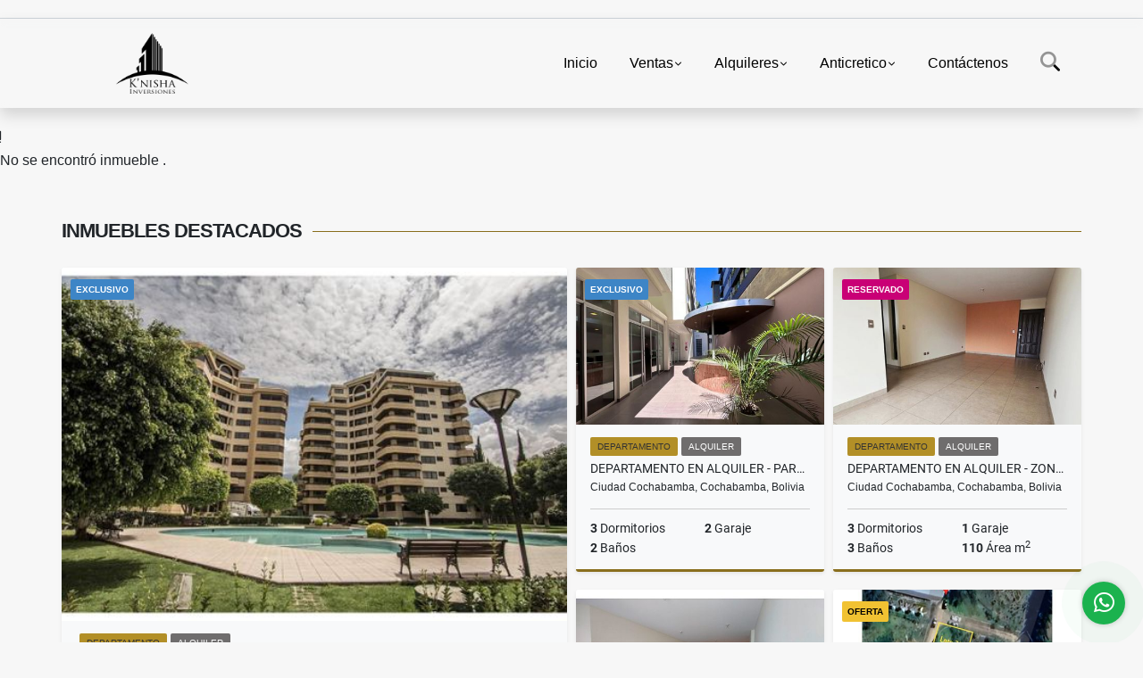

--- FILE ---
content_type: text/html; charset=UTF-8
request_url: https://knishainversiones.com/departamento-venta-cala-cala-ciudad-cochabamba/4231592
body_size: 9739
content:
<!DOCTYPE html>
<html lang="es">
    <head>
        <meta charset="utf-8">
        <meta name="viewport" content="width=device-width, initial-scale=1.0, user-scalable=no">
        <meta name="author" content="Wasi.co">
        <meta name="description" content="COMODO DEPARTAMENTO EN VENTA, ZONA DE CALA CALA  Es una zona muy cotizada ya que se encuentra variedad de comercios, restaurantes, areas verdes, transporte pub">
        <meta name="Keywords" content="Bienes y raíces, Propiedades en Bolivia, Cochabamba, casas, departamentos, terrenos, lotes, oficinas, compra, venta , alquiler, anticreticos, permutas, inmobiliaria">
        <meta name="Language" content="Spanish">
        <meta name="Designer" content="www.wasi.co">
        <meta name="distribution" content="Global">
        <meta name="Robots" content="INDEX,FOLLOW">
        <meta name="csrf-token" content="bWIgLIX39iZIFj2G2O2rBnxo54ZQR6fxSGfwoMQi">

        <title>DEPARTAMENTO // ZONA DE CALA CALA  - US$88,000 USD</title>

        <!-- og tags -->
        <meta property="og:description" content="COMODO DEPARTAMENTO EN VENTA, ZONA DE CALA CALA  Es una zona muy cotizada ya que se encuentra variedad de comercios, restaurantes, areas verdes, transporte pub" />
        <meta property="og:title" content="DEPARTAMENTO // ZONA DE CALA CALA  - US$88,000 USD" />
        <meta property="og:type" content="website" />
        <meta property="og:url" content="https://knishainversiones.com/departamento-venta-cala-cala-ciudad-cochabamba/4231592" />
        <meta property="og:image" content="https://images.wasi.co/inmuebles/b14949520210721111939.jpg" />
        <meta property="og:image:width" content="300" />
        <meta property="og:image:height" content="225" />
        <meta property="og:site_name" content="knishainversiones.com" />

        <!-- og tags google+ -->
        <meta itemprop="description" content="COMODO DEPARTAMENTO EN VENTA, ZONA DE CALA CALA  Es una zona muy cotizada ya que se encuentra variedad de comercios, restaurantes, areas verdes, transporte pub">

        <!-- og tags twitter-->
        <meta name="twitter:card" value="COMODO DEPARTAMENTO EN VENTA, ZONA DE CALA CALA  Es una zona muy cotizada ya que se encuentra variedad de comercios, restaurantes, areas verdes, transporte pub">

                    <link href="https://images.wasi.co/inmuebles/b14949520210721111939.jpg" rel="image_src"/>
        
        <link rel="shortcut icon" href="https://images.wasi.co/empresas/f20220105083546.png" />
        <!-- ------------ Main Style ------------ -->
                    <link href="https://knishainversiones.com/css/v1/pro27b/style.min.css?v11768971493" async rel="stylesheet" type="text/css"/>
            <link href="https://knishainversiones.com/css/v1/pro27b/fonts.min.css?v11768971493" async rel="stylesheet" type="text/css"/>
                                          <!--<link href="https://knishainversiones.com/custom-css/d4ad38.min.css" async rel="stylesheet" type="text/css"/>-->
                                          <!--skin colors-->
        <!--<link href="css/skin/{color}.min.css" rel="stylesheet" type="text/css"/>-->
        <!--<link rel="stylesheet" href="https://cdn.jsdelivr.net/npm/bootstrap-select@1.14.0-beta3/dist/css/bootstrap-select.min.css">-->

                        <style>
          .primary-bg {
  background-color: #d4ad38;
}
.primary-txt {
  color: #333333;
}
.primary-link {
  color: #333333 !important;
}
.primary-link:hover, .primary-link:active, .primary-link:focus, .primary-link:focus-visible {
  color: #333333 !important;
  opacity: 0.6;
}
.primary-bg500 {
  background-color: #b28f27 !important;
  color: #333333 !important;
}
.primary-btn500, .btn-dark {
  background-color: #aa8925 !important;
  border-color: #aa8925 !important;
  color: #333333 !important;
}
.primary-btn500:hover, .btn-dark:hover {
  background-color: #896e1d !important;
}
.primary-bd {
  border-color: #d4ad38 !important;
}
.primary-bd500 {
  border-color: #896e1d !important;
}
.primary-h500 {
  color: #aa8925 !important;
}

                  </style>
                                <script src="https://www.google.com/recaptcha/api.js?hl=es" async defer></script>
    </head>
    <body>
            <section id="gLang" >
    <div class="googleLang container-lg">
        <div id="google_translate_element"></div>
    </div>
</section>
<nav class="navbar navbar-expand-xl sticky-top shadow primary-bd">
    <div class="container-lg">
        <a class="navbar-brand primary-txt"  href="https://knishainversiones.com"><img src="https://images.wasi.co/empresas/b20240416084210.png"  data-2x="https://images.wasi.co/empresas/2xb20240416084210.png" onerror="this.src='https://images.wasi.co/empresas/b20240416084210.png'" title="Logo empresa"
                                                                     class="logo img-fluid" alt="knisha inversiones">
                            </a>
        <button class="navbar-toggler" data-bs-toggle="offcanvas" data-bs-target="#offcanvasExample" aria-controls="offcanvasExample">
            <div class="hamburger-toggle">
                <div class="hamburger">
                    <span></span>
                    <span></span>
                    <span></span>
                </div>
            </div>
        </button>
        <div class="navbarcollapse navbar-collapse justify-content-end" id="navbar-content">
            <ul class="navbar-nav">
                <li class="nav-item" ><a class="nav-link" href="https://knishainversiones.com" >Inicio</a></li>
                                                                    <li class="nav-item dropdown"><a class="nav-link dropdown-toggle" data-bs-toggle="dropdown" data-bs-auto-close="outside" href="https://knishainversiones.com/s/ventas">Ventas</a>
                        <ul class="dropdown-menu shadow">
                                                                                                                                                                                                                                                                                                                                                <li><a class="dropdown-item" href="https://knishainversiones.com/s/casa/ventas?id_property_type=1&amp;business_type%5B0%5D=for_sale">Casa (23)</a></li>
                                                                                                                                <li><a class="dropdown-item" href="https://knishainversiones.com/s/casa-de-campo/ventas?id_property_type=11&amp;business_type%5B0%5D=for_sale">Casa de Campo (1)</a></li>
                                                                                                                                                                                                                                                                                                                                                                                                                                            <li><a class="dropdown-item" href="https://knishainversiones.com/s/departamento/ventas?id_property_type=2&amp;business_type%5B0%5D=for_sale">Departamento (12)</a></li>
                                                                                                                                                                                            <li><a class="dropdown-item" href="https://knishainversiones.com/s/edificio/ventas?id_property_type=16&amp;business_type%5B0%5D=for_sale">Edificio (1)</a></li>
                                                                                                                                                                                                                                                                                                                                                                                                                                            <li><a class="dropdown-item" href="https://knishainversiones.com/s/garzonier/ventas?id_property_type=14&amp;business_type%5B0%5D=for_sale">Garzonier (2)</a></li>
                                                                                                                                                                                                                                                                                                                    <li><a class="dropdown-item" href="https://knishainversiones.com/s/lote/ventas?id_property_type=5&amp;business_type%5B0%5D=for_sale">Lote (13)</a></li>
                                                                                                                                                                                                                                                                                                                                                                                <li><a class="dropdown-item" href="https://knishainversiones.com/s/penthouse/ventas?id_property_type=21&amp;business_type%5B0%5D=for_sale">Penthouse (2)</a></li>
                                                                                                                                                                                            <li><a class="dropdown-item" href="https://knishainversiones.com/s/terreno/ventas?id_property_type=32&amp;business_type%5B0%5D=for_sale">Terreno (1)</a></li>
                                                                                                                                                </ul>
                    </li>
                                                                                    <li class="nav-item dropdown"><a class="nav-link dropdown-toggle" data-bs-toggle="dropdown" data-bs-auto-close="outside" href="https://knishainversiones.com/s/alquileres">Alquileres</a>
                        <ul class="dropdown-menu shadow">
                                                                                                                                                                                                                                                                                                                                                                                                                                                                                                                                    <li><a class="dropdown-item" href="https://knishainversiones.com/s/casa-de-campo/alquileres?id_property_type=27&amp;business_type%5B0%5D=for_rent">Casa de campo (1)</a></li>
                                                                                                                                                                                                                                                                                                                    <li><a class="dropdown-item" href="https://knishainversiones.com/s/departamento/alquileres?id_property_type=2&amp;business_type%5B0%5D=for_rent">Departamento (6)</a></li>
                                                                                                                                <li><a class="dropdown-item" href="https://knishainversiones.com/s/duplex/alquileres?id_property_type=20&amp;business_type%5B0%5D=for_rent">Dúplex (1)</a></li>
                                                                                                                                                                                                                                                                                                                                                                                                                                                                                                                                                                                                                                                                                                                                                                                                                                                                                                                                                                                                        <li><a class="dropdown-item" href="https://knishainversiones.com/s/oficina/alquileres?id_property_type=4&amp;business_type%5B0%5D=for_rent">Oficina (1)</a></li>
                                                                                                                                                                                                                                                                                                                    <li><a class="dropdown-item" href="https://knishainversiones.com/s/local-comercial/alquileres?id_property_type=25&amp;business_type%5B0%5D=for_rent">local comercial (1)</a></li>
                                                                                    </ul>
                    </li>
                                                                                    <li class="nav-item dropdown"><a class="nav-link dropdown-toggle" data-bs-toggle="dropdown" data-bs-auto-close="outside" href="https://knishainversiones.com/s/anticretico">Anticretico</a>
                        <ul class="dropdown-menu shadow">
                                                                                                                                                                                                                                                                                                                                                                                                                                                                                                                                                                                                                                                                                                                                                                                    <li><a class="dropdown-item" href="https://knishainversiones.com/s/departamento/anticretico?id_property_type=2&amp;business_type%5B0%5D=for_transfer">Departamento (2)</a></li>
                                                                                                                                                                                                                                                                                                                                                                                                                                                                                                                                                                                                                                                                                                                                                                                                                                                                                                                                                                                                                                                                                                                                                                                                                                                                                                                    <li><a class="dropdown-item" href="https://knishainversiones.com/s/local-comercial/anticretico?id_property_type=25&amp;business_type%5B0%5D=for_transfer">local comercial (2)</a></li>
                                                                                    </ul>
                    </li>
                                                                                                                                                                <li class="nav-item"><a class="nav-link" href="https://knishainversiones.com/main-contactenos.htm" >Contáctenos</a></li>
                <li class="nav-item d-none d-xl-block">
                    <a class="nav-link show_hide" href="#" tabindex="-1"><i class="fa-duotone fa-search"></i></a>
                </li>
                <!--li class="nav-item d-none d-lg-block d-xl-block">
                    <a class="nav-link" href="#" tabindex="-1" data-bs-toggle-theme="true" aria-disabled="true"><i class="fa-duotone fa-light-switch-on"></i></a>
                </li-->
            </ul>
        </div>
    </div>
</nav>
<!--mobile search-->
<div class="slidingSearch bg-body-tertiary shadow">
    <div class="container-fix">
        <form method="GET" action="https://knishainversiones.com/s" accept-charset="UTF-8" onSubmit="$(&#039;input[type=&quot;submit&quot;]&#039;).attr(&quot;disabled&quot;,&quot;disabled&quot;);">
        <div class="input-group">
                    <input type="text" class="form-control" aria-label="" placeholder="Buscar por:" name="match" value=""  aria-describedby="button-addon2">
                    <button type="submit" class="btn primary-btn500 btn-outline-primary show_hide"> Buscar </button>
        </div>
        </form>
    </div>
</div>
<div class="offcanvas offcanvas-start" tabindex="-1" id="offcanvasExample" aria-labelledby="offcanvasExampleLabel">
    <div class="offcanvas-header">
        <h5 class="offcanvas-title" id="offcanvasExampleLabel">Menú</h5>
        <button type="button" class="btn-close" data-bs-dismiss="offcanvas" aria-label="Close"></button>
    </div>
    <div class="offcanvas-body">
        <div class="adv-panel"></div>

        <h5>Buscar por:</h5>
        <form method="GET" action="https://knishainversiones.com/s" accept-charset="UTF-8" onSubmit="$(&#039;input[type=&quot;submit&quot;]&#039;).attr(&quot;disabled&quot;,&quot;disabled&quot;);">
        <div class="input-group">
                    <input type="text" class="form-control" aria-label="" placeholder="Buscar por:" name="match" value="">
                    <button type="submit" class="btn primary-btn500 btn-outline-secondary show_hide"> Buscar </button>
        </div>
        </form>
    </div>
</div>
                    <section>
            <div class="area-content ">
                <!-- mensage-->
                <div class="msg_empty">
                    <div class="text">
                        <i class="far fa-exclamation"></i>
                        <p> No se encontró inmueble .</p>
                    </div>
                </div>
                <!-- end mensage-->
                <section>
        <div class="container-fluid container-fix">
            <div class="areaInmuebles container-fix">
                <div class="head border border-top-0 border-end-0 border-start-0 primary-bd500">
                    <h3>INMUEBLES <STRONG>DESTACADOS</STRONG></h3>
                </div>
                <div class="list-properties">
                    <div class="row">
                                                                                   <div class="col-md-6 col-lg-6">
                                    <div class="item shadow-sm bg-body-tertiary border border-3 border-top-0 border-end-0 border-start-0 primary-bd500 ">
            <div class="areaTags">
                            <span class="tag-estado" data-color="#3d85c6">EXCLUSIVO</span>
                                </div>
        <figure>
        <a href="https://knishainversiones.com/departamento-alquiler-ciudad-cochabamba/9671922" class="fill object-fit-cover">
            <img data-sizes="auto" src="https://image.wasi.co/[base64]" class="fill-box" alt="departamento en alquiler zona sarco">
        </a>
    </figure>
    <div class="body">
        <span class="tag1 primary-bg500 primary-t500">DEPARTAMENTO</span> <span class="tag2">
            ALQUILER
        </span>
        <h2><a href="https://knishainversiones.com/departamento-alquiler-ciudad-cochabamba/9671922" class="t8-title link">DEPARTAMENTO EN ALQUILER - ZONA SARCO</a></h2>
        <div class="ubicacion  t8-title">Ciudad Cochabamba, Cochabamba, Bolivia</div>
        <div class="info_details">
            <div class="row">
                <div class="col-6 ellipsis"><strong>2</strong> Dormitorios</div>
                <div class="col-6 ellipsis"><strong>1</strong> Garaje</div>
                <div class="col-6 ellipsis"><strong>3</strong> Baños</div>
                            </div>
        </div>
    </div>
    <a href="https://knishainversiones.com/departamento-alquiler-ciudad-cochabamba/9671922" style="text-decoration: none">
      <div class="areaPrecio">
          <div class="row">
                                                                                      <div class="col-5"></div>
                      <div class="col-7 text-end">
                          <span class="ttPrices">Alquiler</span>
                          <p class=" t8-title">US$700 <small>USD</small></p>
                      </div>
                                          </div>
      </div>
    </a>
</div>
                                </div>
                                                                                                                                                                                                                                                                                                                                                                                                                                                                                                                                                                                                                                                                                                                                                                                                                                                                                                                                                                                                                                                                                    <div class="col-md-6 col-lg-6">
                            <div class="row">
                                                                                                                                                                              <div class="col-md-6">
                                            <div class="item shadow-sm bg-body-tertiary border border-3 border-top-0 border-end-0 border-start-0 primary-bd500 item_small">
            <div class="areaTags">
                            <span class="tag-estado" data-color="#3d85c6">EXCLUSIVO</span>
                                </div>
        <figure>
        <a href="https://knishainversiones.com/departamento-alquiler-ciudad-cochabamba/9617946" class="fill object-fit-cover">
            <img data-sizes="auto" src="https://image.wasi.co/[base64]" class="fill-box" alt="departamento en alquiler parque fidel anze">
        </a>
    </figure>
    <div class="body">
        <span class="tag1 primary-bg500 primary-t500">DEPARTAMENTO</span> <span class="tag2">
            ALQUILER
        </span>
        <h2><a href="https://knishainversiones.com/departamento-alquiler-ciudad-cochabamba/9617946" class="t8-title link">DEPARTAMENTO EN ALQUILER - PARQUE FIDEL ANZE</a></h2>
        <div class="ubicacion  t8-title">Ciudad Cochabamba, Cochabamba, Bolivia</div>
        <div class="info_details">
            <div class="row">
                <div class="col-6 ellipsis"><strong>3</strong> Dormitorios</div>
                <div class="col-6 ellipsis"><strong>2</strong> Garaje</div>
                <div class="col-6 ellipsis"><strong>2</strong> Baños</div>
                            </div>
        </div>
    </div>
    <a href="https://knishainversiones.com/departamento-alquiler-ciudad-cochabamba/9617946" style="text-decoration: none">
      <div class="areaPrecio">
          <div class="row">
                                                                                      <div class="col-5"></div>
                      <div class="col-7 text-end">
                          <span class="ttPrices">Alquiler</span>
                          <p class=" t8-title">US$857 <small>USD</small></p>
                      </div>
                                          </div>
      </div>
    </a>
</div>
                                        </div>
                                                                                                                                              <div class="col-md-6">
                                            <div class="item shadow-sm bg-body-tertiary border border-3 border-top-0 border-end-0 border-start-0 primary-bd500 item_small">
            <div class="areaTags">
                            <span class="tag-estado" data-color="#c90076">RESERVADO</span>
                                </div>
        <figure>
        <a href="https://knishainversiones.com/departamento-alquiler-ciudad-cochabamba/9698154" class="fill object-fit-cover">
            <img data-sizes="auto" src="https://image.wasi.co/[base64]" class="fill-box" alt="departamento en alquiler zona sarcobamba">
        </a>
    </figure>
    <div class="body">
        <span class="tag1 primary-bg500 primary-t500">DEPARTAMENTO</span> <span class="tag2">
            ALQUILER
        </span>
        <h2><a href="https://knishainversiones.com/departamento-alquiler-ciudad-cochabamba/9698154" class="t8-title link">DEPARTAMENTO EN ALQUILER - ZONA SARCOBAMBA </a></h2>
        <div class="ubicacion  t8-title">Ciudad Cochabamba, Cochabamba, Bolivia</div>
        <div class="info_details">
            <div class="row">
                <div class="col-6 ellipsis"><strong>3</strong> Dormitorios</div>
                <div class="col-6 ellipsis"><strong>1</strong> Garaje</div>
                <div class="col-6 ellipsis"><strong>3</strong> Baños</div>
                                <div class="col-6 ellipsis"><strong>110</strong> Área m<sup>2</sup> </div>
                            </div>
        </div>
    </div>
    <a href="https://knishainversiones.com/departamento-alquiler-ciudad-cochabamba/9698154" style="text-decoration: none">
      <div class="areaPrecio">
          <div class="row">
                                                                                      <div class="col-5"></div>
                      <div class="col-7 text-end">
                          <span class="ttPrices">Alquiler</span>
                          <p class=" t8-title">US$478 <small>USD</small></p>
                      </div>
                                          </div>
      </div>
    </a>
</div>
                                        </div>
                                                                                                                                              <div class="col-md-6">
                                            <div class="item shadow-sm bg-body-tertiary border border-3 border-top-0 border-end-0 border-start-0 primary-bd500 item_small">
        <figure>
        <a href="https://knishainversiones.com/departamento-alquiler-ciudad-cochabamba/9732763" class="fill object-fit-cover">
            <img data-sizes="auto" src="https://image.wasi.co/[base64]" class="fill-box" alt="departamento en alquiler zona sarcobamba">
        </a>
    </figure>
    <div class="body">
        <span class="tag1 primary-bg500 primary-t500">DEPARTAMENTO</span> <span class="tag2">
            ALQUILER
        </span>
        <h2><a href="https://knishainversiones.com/departamento-alquiler-ciudad-cochabamba/9732763" class="t8-title link">DEPARTAMENTO EN ALQUILER - ZONA SARCOBAMBA </a></h2>
        <div class="ubicacion  t8-title">Ciudad Cochabamba, Cochabamba, Bolivia</div>
        <div class="info_details">
            <div class="row">
                <div class="col-6 ellipsis"><strong>3</strong> Dormitorios</div>
                <div class="col-6 ellipsis"><strong>1</strong> Garaje</div>
                <div class="col-6 ellipsis"><strong>3</strong> Baños</div>
                                <div class="col-6 ellipsis"><strong>130</strong> Área m<sup>2</sup> </div>
                            </div>
        </div>
    </div>
    <a href="https://knishainversiones.com/departamento-alquiler-ciudad-cochabamba/9732763" style="text-decoration: none">
      <div class="areaPrecio">
          <div class="row">
                                                                                      <div class="col-5"></div>
                      <div class="col-7 text-end">
                          <span class="ttPrices">Alquiler</span>
                          <p class=" t8-title">US$500 <small>USD</small></p>
                      </div>
                                          </div>
      </div>
    </a>
</div>
                                        </div>
                                                                                                                                              <div class="col-md-6">
                                            <div class="item shadow-sm bg-body-tertiary border border-3 border-top-0 border-end-0 border-start-0 primary-bd500 item_small">
            <div class="areaTags">
                            <span class="tag-estado" data-color="#f1c232">OFERTA</span>
                                </div>
        <figure>
        <a href="https://knishainversiones.com/lote-venta-ciudad-cochabamba/9440971" class="fill object-fit-cover">
            <img data-sizes="auto" src="https://image.wasi.co/[base64]" class="fill-box" alt="terreno en venta zona chimboco urbanizacion huayllani">
        </a>
    </figure>
    <div class="body">
        <span class="tag1 primary-bg500 primary-t500">LOTE</span> <span class="tag2">
            VENTA
        </span>
        <h2><a href="https://knishainversiones.com/lote-venta-ciudad-cochabamba/9440971" class="t8-title link">TERRENO EN VENTA – ZONA CHIMBOCO, URBANIZACIÓN HUAYLLANI</a></h2>
        <div class="ubicacion  t8-title">Ciudad Cochabamba, Cochabamba, Bolivia</div>
        <div class="info_details">
            <div class="row">
                <div class="col-6 ellipsis"><strong>0</strong> Dormitorios</div>
                <div class="col-6 ellipsis"><strong>0</strong> Garaje</div>
                <div class="col-6 ellipsis"><strong>0</strong> Baños</div>
                            </div>
        </div>
    </div>
    <a href="https://knishainversiones.com/lote-venta-ciudad-cochabamba/9440971" style="text-decoration: none">
      <div class="areaPrecio">
          <div class="row">
                                                                    <div class="col-5"></div>
                      <div class="col-7 text-end">
                          <span class="ttPrices">Venta</span>
                          <p class=" t8-title">US$68,000 <small>USD</small></p>
                      </div>
                                                            </div>
      </div>
    </a>
</div>
                                        </div>
                                                                                                                                                                                                                                                                                                                                                                                                                                                                                                                                                                                                                                                                                                                                                                                                                                                                                                                                                                                                                                                                                                                                            </div>
                        </div>
                        <div class="col-lg-12">
                            <div class="row">
                                                                                                                                                                                                                                                                                                                                                                                                                                                                <div class="col-md-3">
                                            <div class="item shadow-sm bg-body-tertiary border border-3 border-top-0 border-end-0 border-start-0 primary-bd500 item_small">
        <figure>
        <a href="https://knishainversiones.com/departamento-venta-ciudad-cochabamba/9718208" class="fill object-fit-cover">
            <img data-sizes="auto" src="https://image.wasi.co/[base64]" class="fill-box" alt="departamento en venta zona temporal pampa">
        </a>
    </figure>
    <div class="body">
        <span class="tag1 primary-bg500 primary-t500">DEPARTAMENTO</span> <span class="tag2">
            VENTA
        </span>
        <h2><a href="https://knishainversiones.com/departamento-venta-ciudad-cochabamba/9718208" class="t8-title link">DEPARTAMENTO EN VENTA - ZONA TEMPORAL PAMPA</a></h2>
        <div class="ubicacion  t8-title">Ciudad Cochabamba, Cochabamba, Bolivia</div>
        <div class="info_details">
            <div class="row">
                <div class="col-6 ellipsis"><strong>3</strong> Dormitorios</div>
                <div class="col-6 ellipsis"><strong>1</strong> Garaje</div>
                <div class="col-6 ellipsis"><strong>4</strong> Baños</div>
                                <div class="col-6 ellipsis"><strong>130.65</strong> Área m<sup>2</sup> </div>
                            </div>
        </div>
    </div>
    <a href="https://knishainversiones.com/departamento-venta-ciudad-cochabamba/9718208" style="text-decoration: none">
      <div class="areaPrecio">
          <div class="row">
                                                                    <div class="col-5"></div>
                      <div class="col-7 text-end">
                          <span class="ttPrices">Venta</span>
                          <p class=" t8-title">US$120,000 <small>USD</small></p>
                      </div>
                                                            </div>
      </div>
    </a>
</div>
                                        </div>
                                                                                                                                                <div class="col-md-3">
                                            <div class="item shadow-sm bg-body-tertiary border border-3 border-top-0 border-end-0 border-start-0 primary-bd500 item_small">
            <div class="areaTags">
                            <span class="tag-estado" data-color="#3d85c6">EXCLUSIVO</span>
                                </div>
        <figure>
        <a href="https://knishainversiones.com/penthouse-venta-queru-queru-ciudad-cochabamba/9068706" class="fill object-fit-cover">
            <img data-sizes="auto" src="https://image.wasi.co/[base64]" class="fill-box" alt="parque fidel anze penthouse en venta">
        </a>
    </figure>
    <div class="body">
        <span class="tag1 primary-bg500 primary-t500">PENTHOUSE</span> <span class="tag2">
            VENTA
        </span>
        <h2><a href="https://knishainversiones.com/penthouse-venta-queru-queru-ciudad-cochabamba/9068706" class="t8-title link">PARQUE FIDEL ANZE PENTHOUSE EN VENTA </a></h2>
        <div class="ubicacion  t8-title">Ciudad Cochabamba, Cochabamba, Bolivia</div>
        <div class="info_details">
            <div class="row">
                <div class="col-6 ellipsis"><strong>4</strong> Dormitorios</div>
                <div class="col-6 ellipsis"><strong>2</strong> Garaje</div>
                <div class="col-6 ellipsis"><strong>8</strong> Baños</div>
                                <div class="col-6 ellipsis"><strong>578</strong> Área m<sup>2</sup> </div>
                            </div>
        </div>
    </div>
    <a href="https://knishainversiones.com/penthouse-venta-queru-queru-ciudad-cochabamba/9068706" style="text-decoration: none">
      <div class="areaPrecio">
          <div class="row">
                                                                    <div class="col-5"></div>
                      <div class="col-7 text-end">
                          <span class="ttPrices">Venta</span>
                          <p class=" t8-title">US$440,000 <small>USD</small></p>
                      </div>
                                                            </div>
      </div>
    </a>
</div>
                                        </div>
                                                                                                                                                <div class="col-md-3">
                                            <div class="item shadow-sm bg-body-tertiary border border-3 border-top-0 border-end-0 border-start-0 primary-bd500 item_small">
            <div class="areaTags">
                            <span class="tag-estado" data-color="#f44336">OCASIÓN</span>
                                </div>
        <figure>
        <a href="https://knishainversiones.com/casa-venta-ciudad-cochabamba/9673572" class="fill object-fit-cover">
            <img data-sizes="auto" src="https://image.wasi.co/[base64]" class="fill-box" alt="casa minimalista a estrenar en venta zona huayllani sacaba">
        </a>
    </figure>
    <div class="body">
        <span class="tag1 primary-bg500 primary-t500">CASA</span> <span class="tag2">
            VENTA
        </span>
        <h2><a href="https://knishainversiones.com/casa-venta-ciudad-cochabamba/9673572" class="t8-title link">CASA MINIMALISTA A ESTRENAR EN VENTA - ZONA HUAYLLANI (SACABA)</a></h2>
        <div class="ubicacion  t8-title">Ciudad Cochabamba, Cochabamba, Bolivia</div>
        <div class="info_details">
            <div class="row">
                <div class="col-6 ellipsis"><strong>4</strong> Dormitorios</div>
                <div class="col-6 ellipsis"><strong>2</strong> Garaje</div>
                <div class="col-6 ellipsis"><strong>3</strong> Baños</div>
                                <div class="col-6 ellipsis"><strong>200</strong> Área m<sup>2</sup> </div>
                            </div>
        </div>
    </div>
    <a href="https://knishainversiones.com/casa-venta-ciudad-cochabamba/9673572" style="text-decoration: none">
      <div class="areaPrecio">
          <div class="row">
                                                                    <div class="col-5"></div>
                      <div class="col-7 text-end">
                          <span class="ttPrices">Venta</span>
                          <p class=" t8-title">US$142,000 <small>USD</small></p>
                      </div>
                                                            </div>
      </div>
    </a>
</div>
                                        </div>
                                                                                                                                                <div class="col-md-3">
                                            <div class="item shadow-sm bg-body-tertiary border border-3 border-top-0 border-end-0 border-start-0 primary-bd500 item_small">
            <div class="areaTags">
                            <span class="tag-estado" data-color="#8fce00">SANTA CRUZ</span>
                                </div>
        <figure>
        <a href="https://knishainversiones.com/casa-venta-ciudad-de-santa-cruz-de-la-sierra/9536606" class="fill object-fit-cover">
            <img data-sizes="auto" src="https://image.wasi.co/[base64]" class="fill-box" alt="en santa cruz casa de lujo en venta en condominio">
        </a>
    </figure>
    <div class="body">
        <span class="tag1 primary-bg500 primary-t500">CASA</span> <span class="tag2">
            VENTA
        </span>
        <h2><a href="https://knishainversiones.com/casa-venta-ciudad-de-santa-cruz-de-la-sierra/9536606" class="t8-title link">EN SANTA CRUZ- CASA DE LUJO EN VENTA EN CONDOMINIO </a></h2>
        <div class="ubicacion  t8-title">Ciudad de Santa Cruz de la Sierra, Santa Cruz, Bolivia</div>
        <div class="info_details">
            <div class="row">
                <div class="col-6 ellipsis"><strong>4</strong> Dormitorios</div>
                <div class="col-6 ellipsis"><strong>2</strong> Garaje</div>
                <div class="col-6 ellipsis"><strong>4</strong> Baños</div>
                                <div class="col-6 ellipsis"><strong>220</strong> Área m<sup>2</sup> </div>
                            </div>
        </div>
    </div>
    <a href="https://knishainversiones.com/casa-venta-ciudad-de-santa-cruz-de-la-sierra/9536606" style="text-decoration: none">
      <div class="areaPrecio">
          <div class="row">
                                                                    <div class="col-5"></div>
                      <div class="col-7 text-end">
                          <span class="ttPrices">Venta</span>
                          <p class=" t8-title">US$275,000 <small>USD</small></p>
                      </div>
                                                            </div>
      </div>
    </a>
</div>
                                        </div>
                                                                                                                                                <div class="col-md-3">
                                            <div class="item shadow-sm bg-body-tertiary border border-3 border-top-0 border-end-0 border-start-0 primary-bd500 item_small">
            <div class="areaTags">
                            <span class="tag-estado" data-color="#8fce00">SANTA CRUZ</span>
                                </div>
        <figure>
        <a href="https://knishainversiones.com/casa-venta-ciudad-de-santa-cruz-de-la-sierra/9536629" class="fill object-fit-cover">
            <img data-sizes="auto" src="https://image.wasi.co/[base64]" class="fill-box" alt="en santa cruz casa y departamento en venta">
        </a>
    </figure>
    <div class="body">
        <span class="tag1 primary-bg500 primary-t500">CASA</span> <span class="tag2">
            VENTA
        </span>
        <h2><a href="https://knishainversiones.com/casa-venta-ciudad-de-santa-cruz-de-la-sierra/9536629" class="t8-title link">EN SANTA CRUZ - CASA Y DEPARTAMENTO EN VENTA </a></h2>
        <div class="ubicacion  t8-title">Ciudad de Santa Cruz de la Sierra, Santa Cruz, Bolivia</div>
        <div class="info_details">
            <div class="row">
                <div class="col-6 ellipsis"><strong>6</strong> Dormitorios</div>
                <div class="col-6 ellipsis"><strong>2</strong> Garaje</div>
                <div class="col-6 ellipsis"><strong>5</strong> Baños</div>
                                <div class="col-6 ellipsis"><strong>251</strong> Área m<sup>2</sup> </div>
                            </div>
        </div>
    </div>
    <a href="https://knishainversiones.com/casa-venta-ciudad-de-santa-cruz-de-la-sierra/9536629" style="text-decoration: none">
      <div class="areaPrecio">
          <div class="row">
                                                                    <div class="col-5"></div>
                      <div class="col-7 text-end">
                          <span class="ttPrices">Venta</span>
                          <p class=" t8-title">US$227,000 <small>USD</small></p>
                      </div>
                                                            </div>
      </div>
    </a>
</div>
                                        </div>
                                                                                                                                                <div class="col-md-3">
                                            <div class="item shadow-sm bg-body-tertiary border border-3 border-top-0 border-end-0 border-start-0 primary-bd500 item_small">
            <div class="areaTags">
                            <span class="tag-estado" data-color="#f44336">OCASIÓN</span>
                                </div>
        <figure>
        <a href="https://knishainversiones.com/lote-venta-ciudad-cochabamba/9562917" class="fill object-fit-cover">
            <img data-sizes="auto" src="https://image.wasi.co/[base64]" class="fill-box" alt="lote en venta proximo av abra km9 en urbanizacion">
        </a>
    </figure>
    <div class="body">
        <span class="tag1 primary-bg500 primary-t500">LOTE</span> <span class="tag2">
            VENTA
        </span>
        <h2><a href="https://knishainversiones.com/lote-venta-ciudad-cochabamba/9562917" class="t8-title link">LOTE EN VENTA - PROXIMO  AV ABRA KM9 EN URBANIZACIÓN</a></h2>
        <div class="ubicacion  t8-title">Ciudad Cochabamba, Cochabamba, Bolivia</div>
        <div class="info_details">
            <div class="row">
                <div class="col-6 ellipsis"><strong>0</strong> Dormitorios</div>
                <div class="col-6 ellipsis"><strong>0</strong> Garaje</div>
                <div class="col-6 ellipsis"><strong>0</strong> Baños</div>
                            </div>
        </div>
    </div>
    <a href="https://knishainversiones.com/lote-venta-ciudad-cochabamba/9562917" style="text-decoration: none">
      <div class="areaPrecio">
          <div class="row">
                                                                    <div class="col-5"></div>
                      <div class="col-7 text-end">
                          <span class="ttPrices">Venta</span>
                          <p class=" t8-title">US$49,000 <small>USD</small></p>
                      </div>
                                                            </div>
      </div>
    </a>
</div>
                                        </div>
                                                                                                                                                <div class="col-md-3">
                                            <div class="item shadow-sm bg-body-tertiary border border-3 border-top-0 border-end-0 border-start-0 primary-bd500 item_small">
        <figure>
        <a href="https://knishainversiones.com/penthouse-venta-ciudad-cochabamba/9512712" class="fill object-fit-cover">
            <img data-sizes="auto" src="https://image.wasi.co/[base64]" class="fill-box" alt="penthouse duplex en venta zona sarco">
        </a>
    </figure>
    <div class="body">
        <span class="tag1 primary-bg500 primary-t500">PENTHOUSE</span> <span class="tag2">
            VENTA
        </span>
        <h2><a href="https://knishainversiones.com/penthouse-venta-ciudad-cochabamba/9512712" class="t8-title link">PENTHOUSE DUPLEX EN VENTA - ZONA SARCO</a></h2>
        <div class="ubicacion  t8-title">Ciudad Cochabamba, Cochabamba, Bolivia</div>
        <div class="info_details">
            <div class="row">
                <div class="col-6 ellipsis"><strong>3</strong> Dormitorios</div>
                <div class="col-6 ellipsis"><strong>1</strong> Garaje</div>
                <div class="col-6 ellipsis"><strong>4</strong> Baños</div>
                            </div>
        </div>
    </div>
    <a href="https://knishainversiones.com/penthouse-venta-ciudad-cochabamba/9512712" style="text-decoration: none">
      <div class="areaPrecio">
          <div class="row">
                                                                    <div class="col-5"></div>
                      <div class="col-7 text-end">
                          <span class="ttPrices">Venta</span>
                          <p class=" t8-title">US$365,000 <small>USD</small></p>
                      </div>
                                                            </div>
      </div>
    </a>
</div>
                                        </div>
                                                                                                                                                <div class="col-md-3">
                                            <div class="item shadow-sm bg-body-tertiary border border-3 border-top-0 border-end-0 border-start-0 primary-bd500 item_small">
        <figure>
        <a href="https://knishainversiones.com/casa-venta-ciudad-cochabamba/9405103" class="fill object-fit-cover">
            <img data-sizes="auto" src="https://image.wasi.co/[base64]" class="fill-box" alt="casa minimalista en venta zona sirpita">
        </a>
    </figure>
    <div class="body">
        <span class="tag1 primary-bg500 primary-t500">CASA</span> <span class="tag2">
            VENTA
        </span>
        <h2><a href="https://knishainversiones.com/casa-venta-ciudad-cochabamba/9405103" class="t8-title link">CASA MINIMALISTA EN VENTA – ZONA SIRPITA</a></h2>
        <div class="ubicacion  t8-title">Ciudad Cochabamba, Cochabamba, Bolivia</div>
        <div class="info_details">
            <div class="row">
                <div class="col-6 ellipsis"><strong>3</strong> Dormitorios</div>
                <div class="col-6 ellipsis"><strong>0</strong> Garaje</div>
                <div class="col-6 ellipsis"><strong>3</strong> Baños</div>
                                <div class="col-6 ellipsis"><strong>180</strong> Área m<sup>2</sup> </div>
                            </div>
        </div>
    </div>
    <a href="https://knishainversiones.com/casa-venta-ciudad-cochabamba/9405103" style="text-decoration: none">
      <div class="areaPrecio">
          <div class="row">
                                                                    <div class="col-5"></div>
                      <div class="col-7 text-end">
                          <span class="ttPrices">Venta</span>
                          <p class=" t8-title">US$185,000 <small>USD</small></p>
                      </div>
                                                            </div>
      </div>
    </a>
</div>
                                        </div>
                                                                                                                                                <div class="col-md-3">
                                            <div class="item shadow-sm bg-body-tertiary border border-3 border-top-0 border-end-0 border-start-0 primary-bd500 item_small">
            <div class="areaTags">
                            <span class="tag-estado" data-color="#00ff1f">OPORTUNIDAD !!!!</span>
                                </div>
        <figure>
        <a href="https://knishainversiones.com/edificio-venta-ciudad-cochabamba/9679766" class="fill object-fit-cover">
            <img data-sizes="auto" src="https://image.wasi.co/[base64]" class="fill-box" alt="edificio familiar en venta zona chimba">
        </a>
    </figure>
    <div class="body">
        <span class="tag1 primary-bg500 primary-t500">EDIFICIO</span> <span class="tag2">
            VENTA
        </span>
        <h2><a href="https://knishainversiones.com/edificio-venta-ciudad-cochabamba/9679766" class="t8-title link">EDIFICIO FAMILIAR EN VENTA ZONA CHIMBA </a></h2>
        <div class="ubicacion  t8-title">Ciudad Cochabamba, Cochabamba, Bolivia</div>
        <div class="info_details">
            <div class="row">
                <div class="col-6 ellipsis"><strong>18</strong> Dormitorios</div>
                <div class="col-6 ellipsis"><strong>10</strong> Garaje</div>
                <div class="col-6 ellipsis"><strong>0</strong> Baños</div>
                                <div class="col-6 ellipsis"><strong>1287</strong> Área m<sup>2</sup> </div>
                            </div>
        </div>
    </div>
    <a href="https://knishainversiones.com/edificio-venta-ciudad-cochabamba/9679766" style="text-decoration: none">
      <div class="areaPrecio">
          <div class="row">
                                                                    <div class="col-5"></div>
                      <div class="col-7 text-end">
                          <span class="ttPrices">Venta</span>
                          <p class=" t8-title">US$700,000 <small>USD</small></p>
                      </div>
                                                            </div>
      </div>
    </a>
</div>
                                        </div>
                                                                                                                                                <div class="col-md-3">
                                            <div class="item shadow-sm bg-body-tertiary border border-3 border-top-0 border-end-0 border-start-0 primary-bd500 item_small">
        <figure>
        <a href="https://knishainversiones.com/lote-venta-ciudad-cochabamba/9405191" class="fill object-fit-cover">
            <img data-sizes="auto" src="https://image.wasi.co/[base64]" class="fill-box" alt="lote comercial en venta av humboldt cerca del estadio">
        </a>
    </figure>
    <div class="body">
        <span class="tag1 primary-bg500 primary-t500">LOTE</span> <span class="tag2">
            VENTA
        </span>
        <h2><a href="https://knishainversiones.com/lote-venta-ciudad-cochabamba/9405191" class="t8-title link">LOTE COMERCIAL EN VENTA – AV. HUMBOLDT, CERCA DEL ESTADIO</a></h2>
        <div class="ubicacion  t8-title">Ciudad Cochabamba, Cochabamba, Bolivia</div>
        <div class="info_details">
            <div class="row">
                <div class="col-6 ellipsis"><strong>0</strong> Dormitorios</div>
                <div class="col-6 ellipsis"><strong>0</strong> Garaje</div>
                <div class="col-6 ellipsis"><strong>0</strong> Baños</div>
                            </div>
        </div>
    </div>
    <a href="https://knishainversiones.com/lote-venta-ciudad-cochabamba/9405191" style="text-decoration: none">
      <div class="areaPrecio">
          <div class="row">
                                                                    <div class="col-5"></div>
                      <div class="col-7 text-end">
                          <span class="ttPrices">Venta</span>
                          <p class=" t8-title">$b312,000 <small>BOB</small></p>
                      </div>
                                                            </div>
      </div>
    </a>
</div>
                                        </div>
                                                                                                                                                <div class="col-md-3">
                                            <div class="item shadow-sm bg-body-tertiary border border-3 border-top-0 border-end-0 border-start-0 primary-bd500 item_small">
            <div class="areaTags">
                            <span class="tag-estado" data-color="#3d85c6">EXCLUSIVO</span>
                                </div>
        <figure>
        <a href="https://knishainversiones.com/casa-venta-ciudad-cochabamba/9284168" class="fill object-fit-cover">
            <img data-sizes="auto" src="https://image.wasi.co/[base64]" class="fill-box" alt="casas en pre venta condebamba">
        </a>
    </figure>
    <div class="body">
        <span class="tag1 primary-bg500 primary-t500">CASA</span> <span class="tag2">
            VENTA
        </span>
        <h2><a href="https://knishainversiones.com/casa-venta-ciudad-cochabamba/9284168" class="t8-title link">CASAS EN PRE VENTA CONDEBAMBA</a></h2>
        <div class="ubicacion  t8-title">Ciudad Cochabamba, Cochabamba, Bolivia</div>
        <div class="info_details">
            <div class="row">
                <div class="col-6 ellipsis"><strong>3</strong> Dormitorios</div>
                <div class="col-6 ellipsis"><strong>2</strong> Garaje</div>
                <div class="col-6 ellipsis"><strong>3</strong> Baños</div>
                                <div class="col-6 ellipsis"><strong>220</strong> Área m<sup>2</sup> </div>
                            </div>
        </div>
    </div>
    <a href="https://knishainversiones.com/casa-venta-ciudad-cochabamba/9284168" style="text-decoration: none">
      <div class="areaPrecio">
          <div class="row">
                                                                    <div class="col-5"></div>
                      <div class="col-7 text-end">
                          <span class="ttPrices">Venta</span>
                          <p class=" t8-title">$b175,714 <small>BOB</small></p>
                      </div>
                                                            </div>
      </div>
    </a>
</div>
                                        </div>
                                                                                                                                                <div class="col-md-3">
                                            <div class="item shadow-sm bg-body-tertiary border border-3 border-top-0 border-end-0 border-start-0 primary-bd500 item_small">
            <div class="areaTags">
                            <span class="tag-estado" data-color="#8fce00">SANTA CRUZ</span>
                                </div>
        <figure>
        <a href="https://knishainversiones.com/casa-venta-ciudad-de-santa-cruz-de-la-sierra/9536617" class="fill object-fit-cover">
            <img data-sizes="auto" src="https://image.wasi.co/[base64]" class="fill-box" alt="en santa cruz casa en venta motacu norte">
        </a>
    </figure>
    <div class="body">
        <span class="tag1 primary-bg500 primary-t500">CASA</span> <span class="tag2">
            VENTA
        </span>
        <h2><a href="https://knishainversiones.com/casa-venta-ciudad-de-santa-cruz-de-la-sierra/9536617" class="t8-title link">EN SANTA CRUZ CASA EN VENTA - MOTACÚ NORTE</a></h2>
        <div class="ubicacion  t8-title">Ciudad de Santa Cruz de la Sierra, Santa Cruz, Bolivia</div>
        <div class="info_details">
            <div class="row">
                <div class="col-6 ellipsis"><strong>3</strong> Dormitorios</div>
                <div class="col-6 ellipsis"><strong>0</strong> Garaje</div>
                <div class="col-6 ellipsis"><strong>3</strong> Baños</div>
                                <div class="col-6 ellipsis"><strong>120</strong> Área m<sup>2</sup> </div>
                            </div>
        </div>
    </div>
    <a href="https://knishainversiones.com/casa-venta-ciudad-de-santa-cruz-de-la-sierra/9536617" style="text-decoration: none">
      <div class="areaPrecio">
          <div class="row">
                                                                    <div class="col-5"></div>
                      <div class="col-7 text-end">
                          <span class="ttPrices">Venta</span>
                          <p class=" t8-title">US$108,500 <small>USD</small></p>
                      </div>
                                                            </div>
      </div>
    </a>
</div>
                                        </div>
                                                                                                                                                <div class="col-md-3">
                                            <div class="item shadow-sm bg-body-tertiary border border-3 border-top-0 border-end-0 border-start-0 primary-bd500 item_small">
            <div class="areaTags">
                            <span class="tag-estado" data-color="#f44336">OCASIÓN</span>
                                </div>
        <figure>
        <a href="https://knishainversiones.com/casa-venta-ciudad-cochabamba/9632671" class="fill object-fit-cover">
            <img data-sizes="auto" src="https://image.wasi.co/[base64]" class="fill-box" alt="casa en venta en sacaba">
        </a>
    </figure>
    <div class="body">
        <span class="tag1 primary-bg500 primary-t500">CASA</span> <span class="tag2">
            VENTA
        </span>
        <h2><a href="https://knishainversiones.com/casa-venta-ciudad-cochabamba/9632671" class="t8-title link">CASA EN VENTA - EN SACABA</a></h2>
        <div class="ubicacion  t8-title">Ciudad Cochabamba, Cochabamba, Bolivia</div>
        <div class="info_details">
            <div class="row">
                <div class="col-6 ellipsis"><strong>3</strong> Dormitorios</div>
                <div class="col-6 ellipsis"><strong>1</strong> Garaje</div>
                <div class="col-6 ellipsis"><strong>3</strong> Baños</div>
                                <div class="col-6 ellipsis"><strong>180</strong> Área m<sup>2</sup> </div>
                            </div>
        </div>
    </div>
    <a href="https://knishainversiones.com/casa-venta-ciudad-cochabamba/9632671" style="text-decoration: none">
      <div class="areaPrecio">
          <div class="row">
                                                                    <div class="col-5"></div>
                      <div class="col-7 text-end">
                          <span class="ttPrices">Venta</span>
                          <p class=" t8-title">US$110,000 <small>USD</small></p>
                      </div>
                                                            </div>
      </div>
    </a>
</div>
                                        </div>
                                                                                                                                                <div class="col-md-3">
                                            <div class="item shadow-sm bg-body-tertiary border border-3 border-top-0 border-end-0 border-start-0 primary-bd500 item_small">
            <div class="areaTags">
                            <span class="tag-estado" data-color="#f44336">OCASIÓN</span>
                                </div>
        <figure>
        <a href="https://knishainversiones.com/casa-venta-ciudad-cochabamba/9617851" class="fill object-fit-cover">
            <img data-sizes="auto" src="https://image.wasi.co/[base64]" class="fill-box" alt="casa en venta segunda circunvalacion">
        </a>
    </figure>
    <div class="body">
        <span class="tag1 primary-bg500 primary-t500">CASA</span> <span class="tag2">
            VENTA
        </span>
        <h2><a href="https://knishainversiones.com/casa-venta-ciudad-cochabamba/9617851" class="t8-title link">CASA EN VENTA - SEGUNDA CIRCUNVALACIÓN</a></h2>
        <div class="ubicacion  t8-title">Ciudad Cochabamba, Cochabamba, Bolivia</div>
        <div class="info_details">
            <div class="row">
                <div class="col-6 ellipsis"><strong>3</strong> Dormitorios</div>
                <div class="col-6 ellipsis"><strong>2</strong> Garaje</div>
                <div class="col-6 ellipsis"><strong>2</strong> Baños</div>
                                <div class="col-6 ellipsis"><strong>160.80</strong> Área m<sup>2</sup> </div>
                            </div>
        </div>
    </div>
    <a href="https://knishainversiones.com/casa-venta-ciudad-cochabamba/9617851" style="text-decoration: none">
      <div class="areaPrecio">
          <div class="row">
                                                                    <div class="col-5"></div>
                      <div class="col-7 text-end">
                          <span class="ttPrices">Venta</span>
                          <p class=" t8-title">US$132,000 <small>USD</small></p>
                      </div>
                                                            </div>
      </div>
    </a>
</div>
                                        </div>
                                                                                                                                                <div class="col-md-3">
                                            <div class="item shadow-sm bg-body-tertiary border border-3 border-top-0 border-end-0 border-start-0 primary-bd500 item_small">
            <div class="areaTags">
                            <span class="tag-estado" data-color="#f1c232">OFERTA</span>
                                </div>
        <figure>
        <a href="https://knishainversiones.com/lote-venta-ciudad-cochabamba/9638374" class="fill object-fit-cover">
            <img data-sizes="auto" src="https://image.wasi.co/[base64]" class="fill-box" alt="lotes en venta en tolata">
        </a>
    </figure>
    <div class="body">
        <span class="tag1 primary-bg500 primary-t500">LOTE</span> <span class="tag2">
            VENTA
        </span>
        <h2><a href="https://knishainversiones.com/lote-venta-ciudad-cochabamba/9638374" class="t8-title link">LOTES EN VENTA EN TOLATA</a></h2>
        <div class="ubicacion  t8-title">Ciudad Cochabamba, Cochabamba, Bolivia</div>
        <div class="info_details">
            <div class="row">
                <div class="col-6 ellipsis"><strong>0</strong> Dormitorios</div>
                <div class="col-6 ellipsis"><strong>0</strong> Garaje</div>
                <div class="col-6 ellipsis"><strong>0</strong> Baños</div>
                            </div>
        </div>
    </div>
    <a href="https://knishainversiones.com/lote-venta-ciudad-cochabamba/9638374" style="text-decoration: none">
      <div class="areaPrecio">
          <div class="row">
                                                                    <div class="col-5"></div>
                      <div class="col-7 text-end">
                          <span class="ttPrices">Venta</span>
                          <p class=" t8-title">US$24,000 <small>USD</small></p>
                      </div>
                                                            </div>
      </div>
    </a>
</div>
                                        </div>
                                                                                                </div>
                        </div>
                    </div>
                </div>
            </div>
        </div>
    </section>
            </div>
        </section>
        </div>
        <footer id="footer_app">
    <div class="mask"></div>
    <div class="container-fluid">
        <div class="areaFooter container-fix">
            <div class="row">
                <div class="col-lg-12">
                    <div class="about">
                        <i class="fal fa-info-circle"></i>
                                                    <h4>QUIÉNES SOMOS</h4>
                            <span class="line primary-bg"></span>
                            <p>K`nisha inversiones, es una empresa de Bienes Raíces, le brindamos el asesoramiento necesario para comercializar su inmueble como también le ayudamos a encontrar el hogar de sus sueños. Puede comunicarse al celular +591 72270404, o WhatsApp. 
Con mucho gusto le atenderemos. </p>
                                                <p>
                            <a href="/main-contenido-cat-6.htm">Políticas de privacidad</a>
                        </p>
                    </div>
                </div>

                <div class="col-lg-12 col-md-12">
                    <div class="row">
                        <div class="col-lg-3 col-md-6">
                            <div class="content">
                                <i class="fal fa-phone"></i>
                                <h4>TELÉFONO</h4>
                                <span class="line primary-bg"></span>
                                                                    <p>
                                        <a href="tel:72270404">72270404</a>
                                    </p>
                                                                                            </div>
                        </div>
                        <div class="col-lg-3 col-md-6">
                            <div class="content">
                                <i class="fal fa-map-marker-alt"></i>
                                <h4>UBICACIÓN</h4>
                                <span class="line primary-bg"></span>
                                <address>
                                    
                                    <strong>Ciudad Cochabamba - Cochabamba - Bolivia</strong>
                                </address>
                            </div>
                        </div>
                        <div class="col-lg-3 col-md-6">
                            <div class="content">
                                <i class="fal fa-envelope-open"></i>
                                <h4>EMAIL</h4>
                                <span class="line primary-bg"></span>
                                <p>
                                    <a href="mailto:&#110;&#105;&#95;&#115;&#104;&#97;&#95;&#64;&#104;&#111;&#116;&#109;&#97;&#105;&#108;&#46;&#99;&#111;&#109;" class="notranslate">&#110;&#105;&#95;&#115;&#104;&#97;&#95;&#64;&#104;&#111;&#116;&#109;&#97;&#105;&#108;&#46;&#99;&#111;&#109;</a>
                                </p>
                            </div>
                        </div>
                                                <div class="col-lg-3 col-md-6">
                            <div class="content">
                                <i class="fal fa-share-alt"></i>
                                <h4>REDES SOCIALES</h4>
                                <span class="line primary-bg"></span>
                                <ul class="follow d-flex justify-content-center">
                                                                            <li><a href="https://www.facebook.com/knishainversiones/" target="_blank" data-follow="facebook" title="facebook"><span>Facebook</span></a></li>
                                                                                                                <li><a href="https://twitter.com/karla_saavedr" target="_blank" data-follow="x-twitter" title="x-twitter"><span>X</span></a></li>
                                                                                                                <li><a href="https://www.instagram.com/knisha_inversiones/" target="_blank" data-follow="instagram" title="instagram"><span>Instagram</span></a></li>
                                                                                                                                                                                        <li><a href="https://www.tiktok.com/@knisha.inversiones" target="_blank" data-follow="tiktok" title="tiktok"><span>TikTok</span></a></li>
                                                                    </ul>
                            </div>
                        </div>
                                            </div>
                </div>
            </div>
        </div>
    </div>
</footer>
    <!--Whatsapp Widget-->
<div class="whatsApp_widget">
    <div class="box-chat webp">
        <div class="get-comment-close close-widget-top"><i class="far fa-times"></i></div>
        <div class="head">
            <div class="row">
                <div class="col-9">
                    <figure><img src="https://images.wasi.co/empresas/b20240416084210.png" alt="K`NISHA INVERSIONES"></figure>
                    <div class="empresa">
                        <span class="tt1">K`NISHA INVERSIONES</span>
                        <span class="tt2">Whatsapp</span>
                    </div>
                </div>
                <div class="col-3 text-right">
                    <i class="fab fa-whatsapp"></i>
                </div>
            </div>
        </div>
        <div class="body">
            <div class="tag-label">Hoy</div>
            <div class="welcome_text arrow_box">
                Hola, buen día. Cómo puedo ayudarle el día de hoy?
                <span id="msg-time"></span>
            </div>
            <p>&nbsp;</p>
        </div>
        <div class="foot">
            <div class="input-group">
                <textarea id="text_whatsapp" data-autoresize rows="1" class="form-control textarea_whatsapp" placeholder="Enviar mensaje"></textarea>
                <div class="input-group-append">
                    <span id="send_w" class="input-group-text" onClick="javascript: window.open('https://wa.me/59172270404?text=' + document.getElementById('text_whatsapp').value);"><i class="fas fa-paper-plane"></i></span>
                </div>
            </div>
        </div>
    </div>

    <div class="sonar-wrapper">
        <div class="sonar-emitter">
            <div class="sonar-wave"></div>
        </div>
    </div>

    <div id="get-comment-btn" class="btn-whatsapp">
        <a href="#?"> <i class="fab fa-whatsapp"></i></a>
    </div>
</div>
<!--end-->
    <section id="Bottom" class="primary-bg500 primary-t500">
  <div class="container-fluid">
    <div class="areaBottom container-fix">
        <div class="row">
            <div class="col-md-6 hidden-sm-down">
                <div class="copy">
                    ©2026 <strong>knishainversiones.com</strong>, todos los derechos reservados.
                </div>
            </div>
                        <div class="col-md-6 align-self-center">
                <div class="by">
                    <span>Powered by:</span> <b>wasi.co</b>
                </div>
            </div>
                    </div>
    </div>
  </div>
</section>

    <!-- Modal -->
<div id="modal_offer">
    <div class="modal fade" id="modelId" tabindex="-1" role="dialog" aria-labelledby="modelTitleId" aria-hidden="true">
        <div class="modal-dialog modal-sm" role="document">
            <div class="modal-content modal-ofertar" style="border-radius: 3px">
                <div class="modal-header">
                    <h5 class="modal-title" id="exampleModalCenterTitle">Ofertar</h5>
                    <button type="button" class="close" data-dismiss="modal" aria-label="Close">
                        <span aria-hidden="true">&times;</span>
                    </button>

                </div>
                <form-offer-property
                        city="540795"
                        country="123"
                        region="1778"
                />
            </div>
        </div>
    </div>
</div>    <!-- Modal -->
<div id="modal_offer">
    <div class="modal fade" id="modelId" tabindex="-1" role="dialog" aria-labelledby="modelTitleId" aria-hidden="true">
        <div class="modal-dialog modal-sm" role="document">
            <div class="modal-content modal-ofertar" style="border-radius: 3px">
                <div class="modal-header">
                    <h5 class="modal-title" id="exampleModalCenterTitle">Ofertar</h5>
                    <button type="button" class="close" data-dismiss="modal" aria-label="Close">
                        <span aria-hidden="true">&times;</span>
                    </button>

                </div>
                <form-offer-property
                        city="540795"
                        country="123"
                        region="1778"
                />
            </div>
        </div>
    </div>
</div>    
                <script>
            var lang_locale = 'es';
            window.lang_custom = {"id_empresa":14949,"lang":"es","country_iso":"bo","es":{"models\/business_type":{"actions":{"sale":"Vender","transfer":"Anticretico"},"rent":"Alquiler|Alquileres","sale":"Venta|Ventas"},"models\/company":{"contact_us":"Cont\u00e1ctenos","my_company":"Nuestra Empresa"},"models\/location":{"region":{"label":"Departamento"},"city":{"label":"Ciudad"},"location":{"label":"Localidad"},"zone":{"label":"Zona"}},"models\/news":{"label":"Noticia|Noticia"},"models\/property":{"area":{"label":"\u00c1rea"},"availability":{"rented":"Alquilado"},"bedroom":"Dormitorio|Dormitorios","floor":"Piso","garage":"Garaje","maintenance_fee":"Administraci\u00f3n","property_condition":{"used":"Usado"}},"models\/property_feature":{"id":{"4":"Amoblado"}},"models\/property_type":{"id":{"2":"Departamento|Departamentos","3":"Local","5":"Lote","7":"Finca","11":"Casa de Campo","14":"Garzonier|Garzoniers","21":"Penthouse","25":"local comercial","27":"Casa de campo","29":"Estaci\u00f3n de Servicio"}},"models\/service":{"label":"Servicio|Servicios"},"models\/user":{"label":"Asesor|Asesores"}}};
        </script>
        <script>
            var city_label = 'Ciudad';
                                    var iso_country = '';
        </script>
        <!-- Global JS -->
        <script src="https://knishainversiones.com/js/v1/pro27b/global.min.js?v11768971494"></script>
                  <script src="https://knishainversiones.com/js/app2.js?v11768971494"></script>
                        <!--<script src="https://cdn.jsdelivr.net/npm/bootstrap-select@1.14.0-beta3/dist/js/bootstrap-select.min.js"></script>-->
                <script src="https://knishainversiones.com/js/lazyload.min.js?v11768971494" async></script>
                <script src="https://knishainversiones.com/js/webp.js?v11768971494" async></script>
                                <script defer type="text/javascript">
            var _paq = _paq || [];
            /* tracker methods like "setCustomDimension" should be called before "trackPageView" */
            _paq.push(['trackPageView']);
            _paq.push(['enableLinkTracking']);
            (function() {
                var u="//wasiz.com/";
                _paq.push(['setTrackerUrl', u+'piwik.php']);
                _paq.push(['setSiteId', '14024']);
                var d=document, g=d.createElement('script'), s=d.getElementsByTagName('script')[0];
                g.type='text/javascript'; g.async=true; g.defer=true; g.src=u+'piwik.js'; s.parentNode.insertBefore(g,s);
            })();
        </script>
                                <script>
            setTimeout(function() {
                var headID = document.getElementsByTagName("head")[0];
                var newScript = document.createElement('script');
                newScript.src = '//translate.google.com/translate_a/element.js?cb=googleTranslateElementInit';
                headID.appendChild(newScript);
            }, 2000);
        </script>
        <script>
            function googleTranslateElementInit() {
                new google.translate.TranslateElement({
                    pageLanguage: 'es',
                    includedLanguages: 'de,en,pt,ru,fr,fa,zh-CN,zh-TW,ar,it,es,nl',
                    layout: google.translate.TranslateElement.InlineLayout.SIMPLE
                }, 'google_translate_element');
            }
        </script>
                                    <script>
        new Vue({
            el: '#app',
            mounted: function () {
                var customer={
                    first_name: '',
                    last_name: '',
                    email: '',
                    phone: '',
                };
                if(customer.first_name){
                    bus.$emit('contact-sent',{
                        email: customer.email,
                        phone: customer.phone,
                        first_name: customer.first_name,
                        last_name: customer.last_name
                    });
                }
            }
        });
    </script>
            <script>
        new Vue({
            el: '#footer_app',
        });
    </script>
            <script>
            (function(d, s, id) {
                var js, fjs = d.getElementsByTagName(s)[0];
                if (d.getElementById(id)) return;
                js = d.createElement(s); js.id = id;
                js.src = 'https://connect.facebook.net/es/sdk.js#xfbml=1&version=v3.2&autoLogAppEvents=1';
                fjs.parentNode.insertBefore(js, fjs);
            }(document, 'script', 'facebook-jssdk'));
        </script>
            <script>
            new Vue({
                el: '#modal_offer',
            });
        </script>
            <input type="text" id="trc" value="" disabled="disabled" style="display: none">
    </body>
</html>
